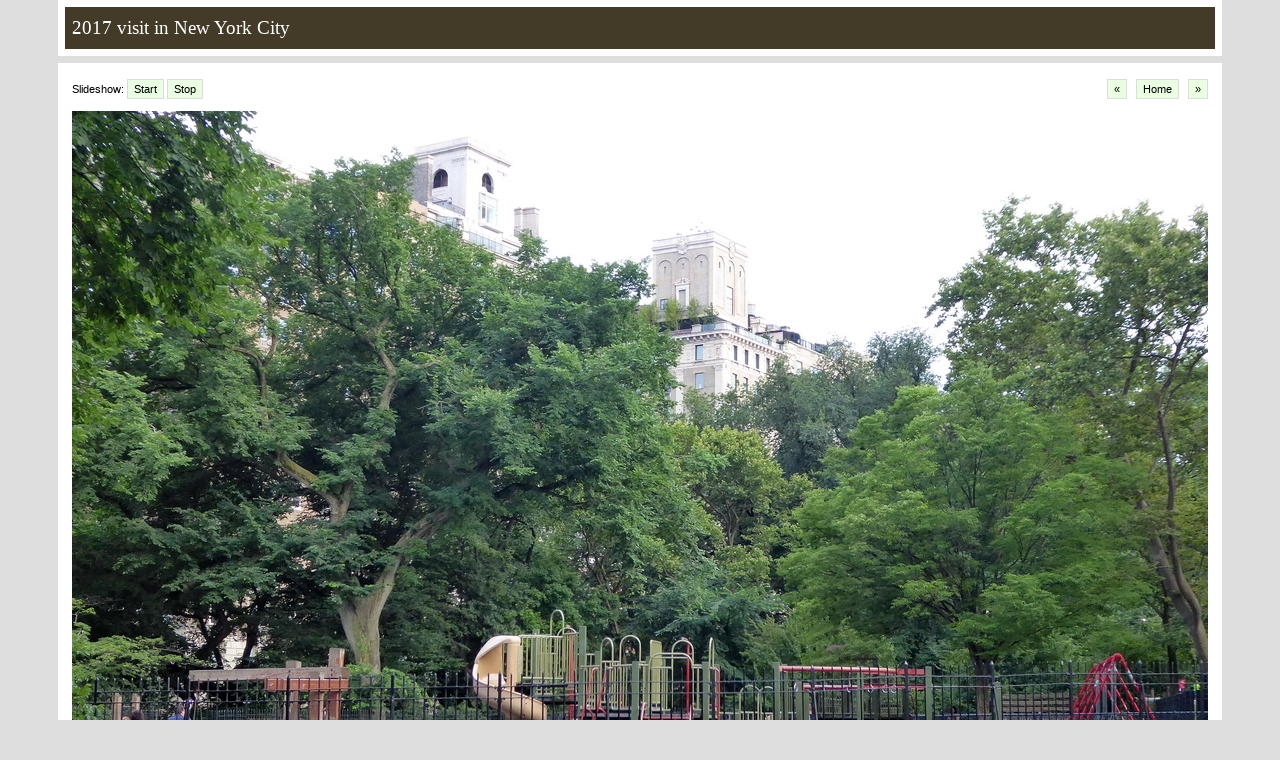

--- FILE ---
content_type: text/html
request_url: https://www.l-ames.com/NYC_2017/pages/image/imagepage29.html
body_size: 1137
content:
<!DOCTYPE html PUBLIC "-//W3C//DTD XHTML 1.0 Transitional//EN" "https://www.w3.org/TR/xhtml1/DTD/xhtml1-transitional.dtd">
<html xmlns="https://www.w3.org/1999/xhtml">
<head>
<meta http-equiv="Content-Type" content="text/html; charset=utf-8" />
<title>2017 visit in New York City</title>
<link href="../../css/stylesheet.css" rel="stylesheet" type="text/css" />
<script language="JavaScript1.1">
		var playing = 0
		var timeoutID = 0
		var slideShowNextLink = "../../pages/image/imagepage30.html"
		var slideShowDelay = 7000

		// Browser detection	
		var agt = navigator.userAgent.toLowerCase();
		var is_ie = (agt.indexOf("msie") != -1);

		if (location.href.indexOf("?") != -1) {
			urlQuery = location.href.split("?")
			playing = parseInt(urlQuery[1])
		}
		
		if (playing == 1) {
			startSlideShow()
		}
	
		function slideShow() {
			window.location.href = slideShowNextLink + "?" + "1"
			timeoutID = setInterval("slideShow()", slideShowDelay);
		}

		function startSlideShow() {
			clearTimeout(timeoutID)
			timeoutID = setInterval("slideShow()", slideShowDelay);
		}

		function stopSlideShow() {
			clearTimeout(timeoutID)
			if (is_ie) {
				fakeTimeoutID = setInterval("redirectDelay()", 0);
			}
			else {
				redirectDelay();
			}
		}
		
		function redirectDelay() {
			tempArray = window.location.href.split("?")
			window.location.href = tempArray[0]
		}
</script>
</head>
<body>
<table width="100%" border="0" cellspacing="0" cellpadding="0">
<tr>
<td align="center" valign="middle">
<table width="760" border="0" cellspacing="0" cellpadding="0">
<tr>
<td align="center" valign="middle">
<div id="wrapper">
<div id="pagehead">
<h1>2017 visit in New York City</h1>
</div>
<div id="mainbox">
<div class="imagenav">
<div class="left">Slideshow: <a href="javascript:void(0)" name="slideShowControl" onclick="startSlideShow()">Start</a> <a href="javascript:void(0)" name="slideShowControl" onclick="stopSlideShow()">Stop</a>
</div>
<div class="right">
<a href="../../pages/image/imagepage28.html">«</a>  
										<a href="../../index.html">Home</a>  
						  			<a href="../../pages/image/imagepage30.html">»</a>
</div>
<div class="clearer"> </div>
</div>
<div id="mainimage">
<img src="../../images/image/NYC030_P1090296.JPG" width="1136" height="800" />
</div>
<table width="100%" border="0" cellspacing="0" cellpadding="0">
<tr>
<td class="thumbtable">
<div class="metatitle">
<h2 class="metatitle1">NYC030_P1090296</h2>
<div class="clearer"> </div>
</div>
</td>
</tr>
</table>
</div>
</div>
</td>
</tr>
</table>
</td>
</tr>
</table>
</body>
</html>


--- FILE ---
content_type: text/css
request_url: https://www.l-ames.com/NYC_2017/css/stylesheet.css
body_size: 1602
content:


/* CSS
--------------------------------------------------*/
body {
	background: #DEDEDE;
	color: #000000;
	font-family: Verdana, Helvetica, sans-serif;
	font-size: 10pt;
	margin: 0;
	padding: 0;
}

body,h1,h2,h3,h4,h5,h6,p,form,fieldset {
	margin: 0;
	padding: 0;
	font-family: Verdana, Helvetica, sans-serif;
}

/* Links
--------------------------------------------------*/
a {
	text-decoration: underline;
	color: #000000;
}

a:hover {
	text-decoration: none;
	color: #000000;
}

a img {
	border: none;
}

/* IDs
--------------------------------------------------*/
#wrapper {
	background: transparent;
	padding: 0;
	margin: 0 auto;
	text-align: center;
}

#logohead {
	background: #FFFFFF;
	text-align: left;
	padding: 10px;
}

#logofoot {
	background: #FFFFFF;
	text-align: left;
	padding: 10px;
}

#pagehead {
	background: #433A27;
	color: #FFFFFF;
	padding: 10px 7px 10px 7px;
	border: 7px solid #FFFFFF;
	text-align: left;
}

#pagehead p {
	line-height: 13pt;
}

#subhead {
	background: #33CC00;
	color: #FFFFFF;
	font-size: 10pt;
	font-family: "Georgia", Times, serif;
	padding: 7px;
	border: 7px solid #FFFFFF;
	text-align: left;
	margin: 7px 0;
}

#subhead a {
	color: #FFFFFF;
	text-decoration: none;
}

#subhead a:hover {
	color: #FFFFFF;
	text-decoration: underline;
}

#subfoot {
	background: #33CC00;
	color: #FFFFFF;
	font-size: 10pt;
	font-family: "Georgia", Times, serif;
	padding: 7px;
	border: 7px solid #FFFFFF;
	text-align: left;
	margin: 7px 0;
}

#subfoot a {
	color: #FFFFFF;
	text-decoration: none;
}

#subfoot a:hover {
	color: #FFFFFF;
	text-decoration: underline;
}

#mainbox {
	background: #FFFFFF;
	color: #000000;
	padding: 7px;
	border: 7px solid #FFFFFF;
	margin: 7px 0;
}

#pagefoot {
	background: transparent;
	color: #000000;
	margin-top: -20px;
	margin-bottom: 10px;
	font-size: 9pt;
}

#pagefoot strong, #pagehead strong {
	font-size: 11pt;
}

#mainimage {
	margin: 0;
	padding: 0;
	text-align: center;
}

#mainimage img {
	margin-bottom: 10px;
	background: #FFFFFF;
	padding: 0;
}

#altmainimage {
	padding: 10px 0 10px 0;
	margin: 0 0 10px 0;
	width: 740px;
	overflow: auto;
	text-align: center;
}

/* Classes
--------------------------------------------------*/
.low {
	display: none;
}

.smalltext {
	font-size: 8pt;
}

.clearer {
	clear: both;
	line-height: 0;
}

.left {
	float: left;
	clear: right;
	background: transparent;
}

.right {
	float: right;
	background: transparent;
}

.center {
	text-align: center;
	margin: 0 auto;
}

.sep {
	line-height: 0px;
	height: 1px;
	border: none;
	background: #a2c0df;
	color: #a2c0df;
	margin: 0;
	padding: 0;
}

.seppad {
	line-height: 0px;
	height: 1px;
	border: none;
	background: #a2c0df;
	color: #a2c0df;
	margin: 10px 0 10px 0;
	padding: 0;
}

.metatitle {
	margin-bottom: 10px;
}

.metatitle1 {
	font-size: 11pt;
	font-weight: bold;
	margin: 0;
	padding: 0;
	font-family: "Arial", Helvetica, sans-serif;
	color: #000000;
	float: left;
	margin-right: 8px;
}

.metatitle1 a {
	text-decoration: none;
}

.metatitle1 a:hover {
	color: #7ba9c4;
}

.metatitle2 {
	color: #000000;
	font-family: "Verdana", Helvetica, sans-serif;	
	font-size: 7pt;
	font-style: italic;
	margin-left: 2px;
	margin-top: 0.5em;
	float: left;
}

.metatitle3 {
	float: right;
}

.metatitle4 {
	float: left;
}

.metaitem {
	margin-bottom: 4px;
}

.thumbcontainer {                                         
	padding: 5px;                                           
	height: auto;                                           
	display: table-cell;                                    
}                                                         

.thumbmeta {
	background: #FFFFFF;
	color: #000000;
	font-family: "Verdana", Helvetica, sans-serif;	
	font-size: 7pt;
	margin-top: 5px;
	text-align: left;
	line-height: 12pt;
	padding-left: 10px;
}

.metabox {
	background: #EAFFE1;
	color: #000000;
	font-family: "Verdana", Helvetica, sans-serif;	
	font-size: 10pt;
	padding: 7px;
	text-align: left;
	line-height: 12pt;
	margin: 0 auto;
	height: 1px;
}

html > body .metabox {
	height: auto;
}

.paginate {
	color: #FFFFFF;
	font-family: "Verdana", Helvetica, sans-serif;
	font-size: 8pt;
  padding: 11px 7px 11px 7px;
	margin: 0px;
	text-align: center;
	background: #433A27;
	border: 7px solid #FFFFFF;
}

.paginate a {
	padding: 2px 6px;
	border: solid 1px #DDDDDD;
	background: #FFFFFF;
	color: #000000;
	text-decoration: none;
}

.paginate .this-page {
	padding: 2px 6px;
	border-color: #999999;
	font-weight: bold;
	font-size: 8pt;
	color: #FFFFFF;
	vertical-align: top;
	background: transparent;
}

.paginate a:hover {
	color: #000000;
	background: #EFEFEF;
	border-color: #E6E6FA;
	text-decoration: none;
}

.imagenav .left, .imagenav .right {
	padding: 6px 0;
}

.imagenav {
	color: #000000;
	margin-bottom: 10px;
	font-size: 8pt;
	text-align: center;
	font-family: "Verdana", Helvetica, sans-serif;	
}

.imagenav a {
	color: #000000;
	padding: 3px 6px;
	border: solid 1px #DDDDDD;
	background: #EAFFE1;
	text-decoration: none;
}

.imagenav a:hover {
	color: #000000;
	background: #F9FFE1;
	border-color: #E6E6FA;
	text-decoration: none;
}

.imagenav .this-page {
	padding: 3px 6px;
	border: solid 1px #DDDDDD;
	background: #FFFFFF;
	text-decoration: none;
}

.headimage {
	position: relative;
	top: -8px;
	left: -6px;
}

html > body .headimage {
	position: relative;
	top: -12px;
	left: -8px;
}

.slide {
	background: #ffeec5;
	padding: 7px;
	margin-right: 10px;
}

.nav {
	background: #ffeec5;
	padding: 7px;
}

/* Headings
--------------------------------------------------*/
h1 {
	font-size: 14pt;
	color: #FFFFFF;
	text-align: left;
	font-weight: normal;
	font-family: "Segoe UI Semibold", Times, serif;
}

/* Images
--------------------------------------------------*/
/* Tables
--------------------------------------------------*/
caption {
	display: none;
}

table{
	margin: 0;
	padding: 0;
	border: 0;
}

td {
	padding: 0;
	margin: 0;
}

td.thumbtable {
	text-align: center;
	padding: 5px;
}

